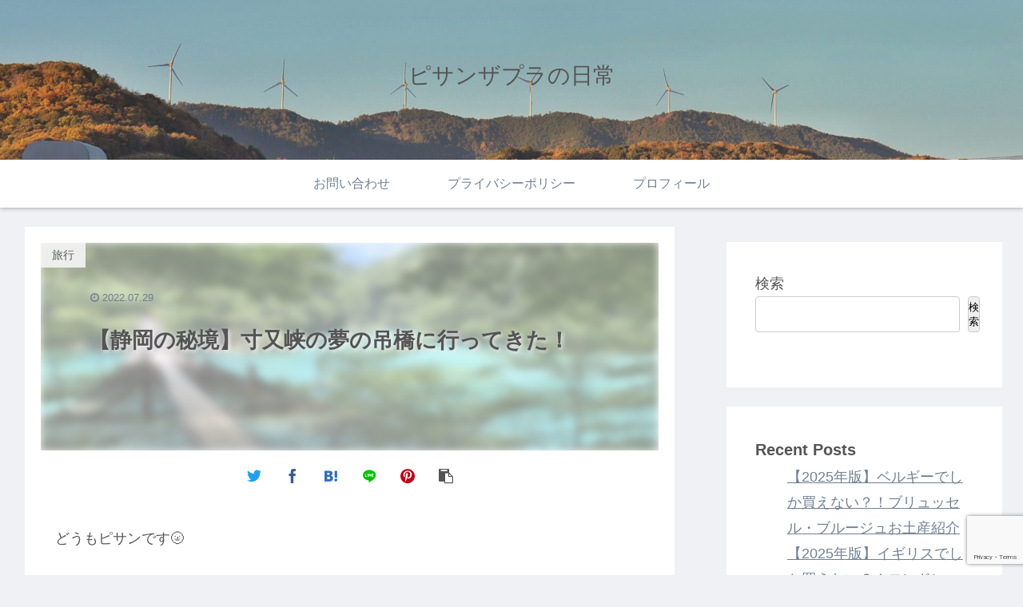

--- FILE ---
content_type: text/html; charset=utf-8
request_url: https://www.google.com/recaptcha/api2/anchor?ar=1&k=6LfhEnQeAAAAANbh2GyHn8gR2yc1JqDPIGpnU1Tv&co=aHR0cHM6Ly9waXNhbnphcHJhLmNvbTo0NDM.&hl=en&v=PoyoqOPhxBO7pBk68S4YbpHZ&size=invisible&anchor-ms=20000&execute-ms=30000&cb=2vhpkcqtoqfx
body_size: 48616
content:
<!DOCTYPE HTML><html dir="ltr" lang="en"><head><meta http-equiv="Content-Type" content="text/html; charset=UTF-8">
<meta http-equiv="X-UA-Compatible" content="IE=edge">
<title>reCAPTCHA</title>
<style type="text/css">
/* cyrillic-ext */
@font-face {
  font-family: 'Roboto';
  font-style: normal;
  font-weight: 400;
  font-stretch: 100%;
  src: url(//fonts.gstatic.com/s/roboto/v48/KFO7CnqEu92Fr1ME7kSn66aGLdTylUAMa3GUBHMdazTgWw.woff2) format('woff2');
  unicode-range: U+0460-052F, U+1C80-1C8A, U+20B4, U+2DE0-2DFF, U+A640-A69F, U+FE2E-FE2F;
}
/* cyrillic */
@font-face {
  font-family: 'Roboto';
  font-style: normal;
  font-weight: 400;
  font-stretch: 100%;
  src: url(//fonts.gstatic.com/s/roboto/v48/KFO7CnqEu92Fr1ME7kSn66aGLdTylUAMa3iUBHMdazTgWw.woff2) format('woff2');
  unicode-range: U+0301, U+0400-045F, U+0490-0491, U+04B0-04B1, U+2116;
}
/* greek-ext */
@font-face {
  font-family: 'Roboto';
  font-style: normal;
  font-weight: 400;
  font-stretch: 100%;
  src: url(//fonts.gstatic.com/s/roboto/v48/KFO7CnqEu92Fr1ME7kSn66aGLdTylUAMa3CUBHMdazTgWw.woff2) format('woff2');
  unicode-range: U+1F00-1FFF;
}
/* greek */
@font-face {
  font-family: 'Roboto';
  font-style: normal;
  font-weight: 400;
  font-stretch: 100%;
  src: url(//fonts.gstatic.com/s/roboto/v48/KFO7CnqEu92Fr1ME7kSn66aGLdTylUAMa3-UBHMdazTgWw.woff2) format('woff2');
  unicode-range: U+0370-0377, U+037A-037F, U+0384-038A, U+038C, U+038E-03A1, U+03A3-03FF;
}
/* math */
@font-face {
  font-family: 'Roboto';
  font-style: normal;
  font-weight: 400;
  font-stretch: 100%;
  src: url(//fonts.gstatic.com/s/roboto/v48/KFO7CnqEu92Fr1ME7kSn66aGLdTylUAMawCUBHMdazTgWw.woff2) format('woff2');
  unicode-range: U+0302-0303, U+0305, U+0307-0308, U+0310, U+0312, U+0315, U+031A, U+0326-0327, U+032C, U+032F-0330, U+0332-0333, U+0338, U+033A, U+0346, U+034D, U+0391-03A1, U+03A3-03A9, U+03B1-03C9, U+03D1, U+03D5-03D6, U+03F0-03F1, U+03F4-03F5, U+2016-2017, U+2034-2038, U+203C, U+2040, U+2043, U+2047, U+2050, U+2057, U+205F, U+2070-2071, U+2074-208E, U+2090-209C, U+20D0-20DC, U+20E1, U+20E5-20EF, U+2100-2112, U+2114-2115, U+2117-2121, U+2123-214F, U+2190, U+2192, U+2194-21AE, U+21B0-21E5, U+21F1-21F2, U+21F4-2211, U+2213-2214, U+2216-22FF, U+2308-230B, U+2310, U+2319, U+231C-2321, U+2336-237A, U+237C, U+2395, U+239B-23B7, U+23D0, U+23DC-23E1, U+2474-2475, U+25AF, U+25B3, U+25B7, U+25BD, U+25C1, U+25CA, U+25CC, U+25FB, U+266D-266F, U+27C0-27FF, U+2900-2AFF, U+2B0E-2B11, U+2B30-2B4C, U+2BFE, U+3030, U+FF5B, U+FF5D, U+1D400-1D7FF, U+1EE00-1EEFF;
}
/* symbols */
@font-face {
  font-family: 'Roboto';
  font-style: normal;
  font-weight: 400;
  font-stretch: 100%;
  src: url(//fonts.gstatic.com/s/roboto/v48/KFO7CnqEu92Fr1ME7kSn66aGLdTylUAMaxKUBHMdazTgWw.woff2) format('woff2');
  unicode-range: U+0001-000C, U+000E-001F, U+007F-009F, U+20DD-20E0, U+20E2-20E4, U+2150-218F, U+2190, U+2192, U+2194-2199, U+21AF, U+21E6-21F0, U+21F3, U+2218-2219, U+2299, U+22C4-22C6, U+2300-243F, U+2440-244A, U+2460-24FF, U+25A0-27BF, U+2800-28FF, U+2921-2922, U+2981, U+29BF, U+29EB, U+2B00-2BFF, U+4DC0-4DFF, U+FFF9-FFFB, U+10140-1018E, U+10190-1019C, U+101A0, U+101D0-101FD, U+102E0-102FB, U+10E60-10E7E, U+1D2C0-1D2D3, U+1D2E0-1D37F, U+1F000-1F0FF, U+1F100-1F1AD, U+1F1E6-1F1FF, U+1F30D-1F30F, U+1F315, U+1F31C, U+1F31E, U+1F320-1F32C, U+1F336, U+1F378, U+1F37D, U+1F382, U+1F393-1F39F, U+1F3A7-1F3A8, U+1F3AC-1F3AF, U+1F3C2, U+1F3C4-1F3C6, U+1F3CA-1F3CE, U+1F3D4-1F3E0, U+1F3ED, U+1F3F1-1F3F3, U+1F3F5-1F3F7, U+1F408, U+1F415, U+1F41F, U+1F426, U+1F43F, U+1F441-1F442, U+1F444, U+1F446-1F449, U+1F44C-1F44E, U+1F453, U+1F46A, U+1F47D, U+1F4A3, U+1F4B0, U+1F4B3, U+1F4B9, U+1F4BB, U+1F4BF, U+1F4C8-1F4CB, U+1F4D6, U+1F4DA, U+1F4DF, U+1F4E3-1F4E6, U+1F4EA-1F4ED, U+1F4F7, U+1F4F9-1F4FB, U+1F4FD-1F4FE, U+1F503, U+1F507-1F50B, U+1F50D, U+1F512-1F513, U+1F53E-1F54A, U+1F54F-1F5FA, U+1F610, U+1F650-1F67F, U+1F687, U+1F68D, U+1F691, U+1F694, U+1F698, U+1F6AD, U+1F6B2, U+1F6B9-1F6BA, U+1F6BC, U+1F6C6-1F6CF, U+1F6D3-1F6D7, U+1F6E0-1F6EA, U+1F6F0-1F6F3, U+1F6F7-1F6FC, U+1F700-1F7FF, U+1F800-1F80B, U+1F810-1F847, U+1F850-1F859, U+1F860-1F887, U+1F890-1F8AD, U+1F8B0-1F8BB, U+1F8C0-1F8C1, U+1F900-1F90B, U+1F93B, U+1F946, U+1F984, U+1F996, U+1F9E9, U+1FA00-1FA6F, U+1FA70-1FA7C, U+1FA80-1FA89, U+1FA8F-1FAC6, U+1FACE-1FADC, U+1FADF-1FAE9, U+1FAF0-1FAF8, U+1FB00-1FBFF;
}
/* vietnamese */
@font-face {
  font-family: 'Roboto';
  font-style: normal;
  font-weight: 400;
  font-stretch: 100%;
  src: url(//fonts.gstatic.com/s/roboto/v48/KFO7CnqEu92Fr1ME7kSn66aGLdTylUAMa3OUBHMdazTgWw.woff2) format('woff2');
  unicode-range: U+0102-0103, U+0110-0111, U+0128-0129, U+0168-0169, U+01A0-01A1, U+01AF-01B0, U+0300-0301, U+0303-0304, U+0308-0309, U+0323, U+0329, U+1EA0-1EF9, U+20AB;
}
/* latin-ext */
@font-face {
  font-family: 'Roboto';
  font-style: normal;
  font-weight: 400;
  font-stretch: 100%;
  src: url(//fonts.gstatic.com/s/roboto/v48/KFO7CnqEu92Fr1ME7kSn66aGLdTylUAMa3KUBHMdazTgWw.woff2) format('woff2');
  unicode-range: U+0100-02BA, U+02BD-02C5, U+02C7-02CC, U+02CE-02D7, U+02DD-02FF, U+0304, U+0308, U+0329, U+1D00-1DBF, U+1E00-1E9F, U+1EF2-1EFF, U+2020, U+20A0-20AB, U+20AD-20C0, U+2113, U+2C60-2C7F, U+A720-A7FF;
}
/* latin */
@font-face {
  font-family: 'Roboto';
  font-style: normal;
  font-weight: 400;
  font-stretch: 100%;
  src: url(//fonts.gstatic.com/s/roboto/v48/KFO7CnqEu92Fr1ME7kSn66aGLdTylUAMa3yUBHMdazQ.woff2) format('woff2');
  unicode-range: U+0000-00FF, U+0131, U+0152-0153, U+02BB-02BC, U+02C6, U+02DA, U+02DC, U+0304, U+0308, U+0329, U+2000-206F, U+20AC, U+2122, U+2191, U+2193, U+2212, U+2215, U+FEFF, U+FFFD;
}
/* cyrillic-ext */
@font-face {
  font-family: 'Roboto';
  font-style: normal;
  font-weight: 500;
  font-stretch: 100%;
  src: url(//fonts.gstatic.com/s/roboto/v48/KFO7CnqEu92Fr1ME7kSn66aGLdTylUAMa3GUBHMdazTgWw.woff2) format('woff2');
  unicode-range: U+0460-052F, U+1C80-1C8A, U+20B4, U+2DE0-2DFF, U+A640-A69F, U+FE2E-FE2F;
}
/* cyrillic */
@font-face {
  font-family: 'Roboto';
  font-style: normal;
  font-weight: 500;
  font-stretch: 100%;
  src: url(//fonts.gstatic.com/s/roboto/v48/KFO7CnqEu92Fr1ME7kSn66aGLdTylUAMa3iUBHMdazTgWw.woff2) format('woff2');
  unicode-range: U+0301, U+0400-045F, U+0490-0491, U+04B0-04B1, U+2116;
}
/* greek-ext */
@font-face {
  font-family: 'Roboto';
  font-style: normal;
  font-weight: 500;
  font-stretch: 100%;
  src: url(//fonts.gstatic.com/s/roboto/v48/KFO7CnqEu92Fr1ME7kSn66aGLdTylUAMa3CUBHMdazTgWw.woff2) format('woff2');
  unicode-range: U+1F00-1FFF;
}
/* greek */
@font-face {
  font-family: 'Roboto';
  font-style: normal;
  font-weight: 500;
  font-stretch: 100%;
  src: url(//fonts.gstatic.com/s/roboto/v48/KFO7CnqEu92Fr1ME7kSn66aGLdTylUAMa3-UBHMdazTgWw.woff2) format('woff2');
  unicode-range: U+0370-0377, U+037A-037F, U+0384-038A, U+038C, U+038E-03A1, U+03A3-03FF;
}
/* math */
@font-face {
  font-family: 'Roboto';
  font-style: normal;
  font-weight: 500;
  font-stretch: 100%;
  src: url(//fonts.gstatic.com/s/roboto/v48/KFO7CnqEu92Fr1ME7kSn66aGLdTylUAMawCUBHMdazTgWw.woff2) format('woff2');
  unicode-range: U+0302-0303, U+0305, U+0307-0308, U+0310, U+0312, U+0315, U+031A, U+0326-0327, U+032C, U+032F-0330, U+0332-0333, U+0338, U+033A, U+0346, U+034D, U+0391-03A1, U+03A3-03A9, U+03B1-03C9, U+03D1, U+03D5-03D6, U+03F0-03F1, U+03F4-03F5, U+2016-2017, U+2034-2038, U+203C, U+2040, U+2043, U+2047, U+2050, U+2057, U+205F, U+2070-2071, U+2074-208E, U+2090-209C, U+20D0-20DC, U+20E1, U+20E5-20EF, U+2100-2112, U+2114-2115, U+2117-2121, U+2123-214F, U+2190, U+2192, U+2194-21AE, U+21B0-21E5, U+21F1-21F2, U+21F4-2211, U+2213-2214, U+2216-22FF, U+2308-230B, U+2310, U+2319, U+231C-2321, U+2336-237A, U+237C, U+2395, U+239B-23B7, U+23D0, U+23DC-23E1, U+2474-2475, U+25AF, U+25B3, U+25B7, U+25BD, U+25C1, U+25CA, U+25CC, U+25FB, U+266D-266F, U+27C0-27FF, U+2900-2AFF, U+2B0E-2B11, U+2B30-2B4C, U+2BFE, U+3030, U+FF5B, U+FF5D, U+1D400-1D7FF, U+1EE00-1EEFF;
}
/* symbols */
@font-face {
  font-family: 'Roboto';
  font-style: normal;
  font-weight: 500;
  font-stretch: 100%;
  src: url(//fonts.gstatic.com/s/roboto/v48/KFO7CnqEu92Fr1ME7kSn66aGLdTylUAMaxKUBHMdazTgWw.woff2) format('woff2');
  unicode-range: U+0001-000C, U+000E-001F, U+007F-009F, U+20DD-20E0, U+20E2-20E4, U+2150-218F, U+2190, U+2192, U+2194-2199, U+21AF, U+21E6-21F0, U+21F3, U+2218-2219, U+2299, U+22C4-22C6, U+2300-243F, U+2440-244A, U+2460-24FF, U+25A0-27BF, U+2800-28FF, U+2921-2922, U+2981, U+29BF, U+29EB, U+2B00-2BFF, U+4DC0-4DFF, U+FFF9-FFFB, U+10140-1018E, U+10190-1019C, U+101A0, U+101D0-101FD, U+102E0-102FB, U+10E60-10E7E, U+1D2C0-1D2D3, U+1D2E0-1D37F, U+1F000-1F0FF, U+1F100-1F1AD, U+1F1E6-1F1FF, U+1F30D-1F30F, U+1F315, U+1F31C, U+1F31E, U+1F320-1F32C, U+1F336, U+1F378, U+1F37D, U+1F382, U+1F393-1F39F, U+1F3A7-1F3A8, U+1F3AC-1F3AF, U+1F3C2, U+1F3C4-1F3C6, U+1F3CA-1F3CE, U+1F3D4-1F3E0, U+1F3ED, U+1F3F1-1F3F3, U+1F3F5-1F3F7, U+1F408, U+1F415, U+1F41F, U+1F426, U+1F43F, U+1F441-1F442, U+1F444, U+1F446-1F449, U+1F44C-1F44E, U+1F453, U+1F46A, U+1F47D, U+1F4A3, U+1F4B0, U+1F4B3, U+1F4B9, U+1F4BB, U+1F4BF, U+1F4C8-1F4CB, U+1F4D6, U+1F4DA, U+1F4DF, U+1F4E3-1F4E6, U+1F4EA-1F4ED, U+1F4F7, U+1F4F9-1F4FB, U+1F4FD-1F4FE, U+1F503, U+1F507-1F50B, U+1F50D, U+1F512-1F513, U+1F53E-1F54A, U+1F54F-1F5FA, U+1F610, U+1F650-1F67F, U+1F687, U+1F68D, U+1F691, U+1F694, U+1F698, U+1F6AD, U+1F6B2, U+1F6B9-1F6BA, U+1F6BC, U+1F6C6-1F6CF, U+1F6D3-1F6D7, U+1F6E0-1F6EA, U+1F6F0-1F6F3, U+1F6F7-1F6FC, U+1F700-1F7FF, U+1F800-1F80B, U+1F810-1F847, U+1F850-1F859, U+1F860-1F887, U+1F890-1F8AD, U+1F8B0-1F8BB, U+1F8C0-1F8C1, U+1F900-1F90B, U+1F93B, U+1F946, U+1F984, U+1F996, U+1F9E9, U+1FA00-1FA6F, U+1FA70-1FA7C, U+1FA80-1FA89, U+1FA8F-1FAC6, U+1FACE-1FADC, U+1FADF-1FAE9, U+1FAF0-1FAF8, U+1FB00-1FBFF;
}
/* vietnamese */
@font-face {
  font-family: 'Roboto';
  font-style: normal;
  font-weight: 500;
  font-stretch: 100%;
  src: url(//fonts.gstatic.com/s/roboto/v48/KFO7CnqEu92Fr1ME7kSn66aGLdTylUAMa3OUBHMdazTgWw.woff2) format('woff2');
  unicode-range: U+0102-0103, U+0110-0111, U+0128-0129, U+0168-0169, U+01A0-01A1, U+01AF-01B0, U+0300-0301, U+0303-0304, U+0308-0309, U+0323, U+0329, U+1EA0-1EF9, U+20AB;
}
/* latin-ext */
@font-face {
  font-family: 'Roboto';
  font-style: normal;
  font-weight: 500;
  font-stretch: 100%;
  src: url(//fonts.gstatic.com/s/roboto/v48/KFO7CnqEu92Fr1ME7kSn66aGLdTylUAMa3KUBHMdazTgWw.woff2) format('woff2');
  unicode-range: U+0100-02BA, U+02BD-02C5, U+02C7-02CC, U+02CE-02D7, U+02DD-02FF, U+0304, U+0308, U+0329, U+1D00-1DBF, U+1E00-1E9F, U+1EF2-1EFF, U+2020, U+20A0-20AB, U+20AD-20C0, U+2113, U+2C60-2C7F, U+A720-A7FF;
}
/* latin */
@font-face {
  font-family: 'Roboto';
  font-style: normal;
  font-weight: 500;
  font-stretch: 100%;
  src: url(//fonts.gstatic.com/s/roboto/v48/KFO7CnqEu92Fr1ME7kSn66aGLdTylUAMa3yUBHMdazQ.woff2) format('woff2');
  unicode-range: U+0000-00FF, U+0131, U+0152-0153, U+02BB-02BC, U+02C6, U+02DA, U+02DC, U+0304, U+0308, U+0329, U+2000-206F, U+20AC, U+2122, U+2191, U+2193, U+2212, U+2215, U+FEFF, U+FFFD;
}
/* cyrillic-ext */
@font-face {
  font-family: 'Roboto';
  font-style: normal;
  font-weight: 900;
  font-stretch: 100%;
  src: url(//fonts.gstatic.com/s/roboto/v48/KFO7CnqEu92Fr1ME7kSn66aGLdTylUAMa3GUBHMdazTgWw.woff2) format('woff2');
  unicode-range: U+0460-052F, U+1C80-1C8A, U+20B4, U+2DE0-2DFF, U+A640-A69F, U+FE2E-FE2F;
}
/* cyrillic */
@font-face {
  font-family: 'Roboto';
  font-style: normal;
  font-weight: 900;
  font-stretch: 100%;
  src: url(//fonts.gstatic.com/s/roboto/v48/KFO7CnqEu92Fr1ME7kSn66aGLdTylUAMa3iUBHMdazTgWw.woff2) format('woff2');
  unicode-range: U+0301, U+0400-045F, U+0490-0491, U+04B0-04B1, U+2116;
}
/* greek-ext */
@font-face {
  font-family: 'Roboto';
  font-style: normal;
  font-weight: 900;
  font-stretch: 100%;
  src: url(//fonts.gstatic.com/s/roboto/v48/KFO7CnqEu92Fr1ME7kSn66aGLdTylUAMa3CUBHMdazTgWw.woff2) format('woff2');
  unicode-range: U+1F00-1FFF;
}
/* greek */
@font-face {
  font-family: 'Roboto';
  font-style: normal;
  font-weight: 900;
  font-stretch: 100%;
  src: url(//fonts.gstatic.com/s/roboto/v48/KFO7CnqEu92Fr1ME7kSn66aGLdTylUAMa3-UBHMdazTgWw.woff2) format('woff2');
  unicode-range: U+0370-0377, U+037A-037F, U+0384-038A, U+038C, U+038E-03A1, U+03A3-03FF;
}
/* math */
@font-face {
  font-family: 'Roboto';
  font-style: normal;
  font-weight: 900;
  font-stretch: 100%;
  src: url(//fonts.gstatic.com/s/roboto/v48/KFO7CnqEu92Fr1ME7kSn66aGLdTylUAMawCUBHMdazTgWw.woff2) format('woff2');
  unicode-range: U+0302-0303, U+0305, U+0307-0308, U+0310, U+0312, U+0315, U+031A, U+0326-0327, U+032C, U+032F-0330, U+0332-0333, U+0338, U+033A, U+0346, U+034D, U+0391-03A1, U+03A3-03A9, U+03B1-03C9, U+03D1, U+03D5-03D6, U+03F0-03F1, U+03F4-03F5, U+2016-2017, U+2034-2038, U+203C, U+2040, U+2043, U+2047, U+2050, U+2057, U+205F, U+2070-2071, U+2074-208E, U+2090-209C, U+20D0-20DC, U+20E1, U+20E5-20EF, U+2100-2112, U+2114-2115, U+2117-2121, U+2123-214F, U+2190, U+2192, U+2194-21AE, U+21B0-21E5, U+21F1-21F2, U+21F4-2211, U+2213-2214, U+2216-22FF, U+2308-230B, U+2310, U+2319, U+231C-2321, U+2336-237A, U+237C, U+2395, U+239B-23B7, U+23D0, U+23DC-23E1, U+2474-2475, U+25AF, U+25B3, U+25B7, U+25BD, U+25C1, U+25CA, U+25CC, U+25FB, U+266D-266F, U+27C0-27FF, U+2900-2AFF, U+2B0E-2B11, U+2B30-2B4C, U+2BFE, U+3030, U+FF5B, U+FF5D, U+1D400-1D7FF, U+1EE00-1EEFF;
}
/* symbols */
@font-face {
  font-family: 'Roboto';
  font-style: normal;
  font-weight: 900;
  font-stretch: 100%;
  src: url(//fonts.gstatic.com/s/roboto/v48/KFO7CnqEu92Fr1ME7kSn66aGLdTylUAMaxKUBHMdazTgWw.woff2) format('woff2');
  unicode-range: U+0001-000C, U+000E-001F, U+007F-009F, U+20DD-20E0, U+20E2-20E4, U+2150-218F, U+2190, U+2192, U+2194-2199, U+21AF, U+21E6-21F0, U+21F3, U+2218-2219, U+2299, U+22C4-22C6, U+2300-243F, U+2440-244A, U+2460-24FF, U+25A0-27BF, U+2800-28FF, U+2921-2922, U+2981, U+29BF, U+29EB, U+2B00-2BFF, U+4DC0-4DFF, U+FFF9-FFFB, U+10140-1018E, U+10190-1019C, U+101A0, U+101D0-101FD, U+102E0-102FB, U+10E60-10E7E, U+1D2C0-1D2D3, U+1D2E0-1D37F, U+1F000-1F0FF, U+1F100-1F1AD, U+1F1E6-1F1FF, U+1F30D-1F30F, U+1F315, U+1F31C, U+1F31E, U+1F320-1F32C, U+1F336, U+1F378, U+1F37D, U+1F382, U+1F393-1F39F, U+1F3A7-1F3A8, U+1F3AC-1F3AF, U+1F3C2, U+1F3C4-1F3C6, U+1F3CA-1F3CE, U+1F3D4-1F3E0, U+1F3ED, U+1F3F1-1F3F3, U+1F3F5-1F3F7, U+1F408, U+1F415, U+1F41F, U+1F426, U+1F43F, U+1F441-1F442, U+1F444, U+1F446-1F449, U+1F44C-1F44E, U+1F453, U+1F46A, U+1F47D, U+1F4A3, U+1F4B0, U+1F4B3, U+1F4B9, U+1F4BB, U+1F4BF, U+1F4C8-1F4CB, U+1F4D6, U+1F4DA, U+1F4DF, U+1F4E3-1F4E6, U+1F4EA-1F4ED, U+1F4F7, U+1F4F9-1F4FB, U+1F4FD-1F4FE, U+1F503, U+1F507-1F50B, U+1F50D, U+1F512-1F513, U+1F53E-1F54A, U+1F54F-1F5FA, U+1F610, U+1F650-1F67F, U+1F687, U+1F68D, U+1F691, U+1F694, U+1F698, U+1F6AD, U+1F6B2, U+1F6B9-1F6BA, U+1F6BC, U+1F6C6-1F6CF, U+1F6D3-1F6D7, U+1F6E0-1F6EA, U+1F6F0-1F6F3, U+1F6F7-1F6FC, U+1F700-1F7FF, U+1F800-1F80B, U+1F810-1F847, U+1F850-1F859, U+1F860-1F887, U+1F890-1F8AD, U+1F8B0-1F8BB, U+1F8C0-1F8C1, U+1F900-1F90B, U+1F93B, U+1F946, U+1F984, U+1F996, U+1F9E9, U+1FA00-1FA6F, U+1FA70-1FA7C, U+1FA80-1FA89, U+1FA8F-1FAC6, U+1FACE-1FADC, U+1FADF-1FAE9, U+1FAF0-1FAF8, U+1FB00-1FBFF;
}
/* vietnamese */
@font-face {
  font-family: 'Roboto';
  font-style: normal;
  font-weight: 900;
  font-stretch: 100%;
  src: url(//fonts.gstatic.com/s/roboto/v48/KFO7CnqEu92Fr1ME7kSn66aGLdTylUAMa3OUBHMdazTgWw.woff2) format('woff2');
  unicode-range: U+0102-0103, U+0110-0111, U+0128-0129, U+0168-0169, U+01A0-01A1, U+01AF-01B0, U+0300-0301, U+0303-0304, U+0308-0309, U+0323, U+0329, U+1EA0-1EF9, U+20AB;
}
/* latin-ext */
@font-face {
  font-family: 'Roboto';
  font-style: normal;
  font-weight: 900;
  font-stretch: 100%;
  src: url(//fonts.gstatic.com/s/roboto/v48/KFO7CnqEu92Fr1ME7kSn66aGLdTylUAMa3KUBHMdazTgWw.woff2) format('woff2');
  unicode-range: U+0100-02BA, U+02BD-02C5, U+02C7-02CC, U+02CE-02D7, U+02DD-02FF, U+0304, U+0308, U+0329, U+1D00-1DBF, U+1E00-1E9F, U+1EF2-1EFF, U+2020, U+20A0-20AB, U+20AD-20C0, U+2113, U+2C60-2C7F, U+A720-A7FF;
}
/* latin */
@font-face {
  font-family: 'Roboto';
  font-style: normal;
  font-weight: 900;
  font-stretch: 100%;
  src: url(//fonts.gstatic.com/s/roboto/v48/KFO7CnqEu92Fr1ME7kSn66aGLdTylUAMa3yUBHMdazQ.woff2) format('woff2');
  unicode-range: U+0000-00FF, U+0131, U+0152-0153, U+02BB-02BC, U+02C6, U+02DA, U+02DC, U+0304, U+0308, U+0329, U+2000-206F, U+20AC, U+2122, U+2191, U+2193, U+2212, U+2215, U+FEFF, U+FFFD;
}

</style>
<link rel="stylesheet" type="text/css" href="https://www.gstatic.com/recaptcha/releases/PoyoqOPhxBO7pBk68S4YbpHZ/styles__ltr.css">
<script nonce="wJnBLlIZAXI_0SV9fLMPYA" type="text/javascript">window['__recaptcha_api'] = 'https://www.google.com/recaptcha/api2/';</script>
<script type="text/javascript" src="https://www.gstatic.com/recaptcha/releases/PoyoqOPhxBO7pBk68S4YbpHZ/recaptcha__en.js" nonce="wJnBLlIZAXI_0SV9fLMPYA">
      
    </script></head>
<body><div id="rc-anchor-alert" class="rc-anchor-alert"></div>
<input type="hidden" id="recaptcha-token" value="[base64]">
<script type="text/javascript" nonce="wJnBLlIZAXI_0SV9fLMPYA">
      recaptcha.anchor.Main.init("[\x22ainput\x22,[\x22bgdata\x22,\x22\x22,\[base64]/[base64]/[base64]/[base64]/[base64]/[base64]/[base64]/[base64]/[base64]/[base64]\\u003d\x22,\[base64]\x22,\x22Y8OYw6vCpBtCw68bIcKwVwl0f8Obw50Zwr/DkW9RUsKVDh9Gw5vDvsKpwoXDq8Kkwr7Co8Kww70TOMKiwoNUwrzCtsKHPnsRw5DDpMKNwrvCq8K3b8KXw6UxAk5ow74/wrpeL1Zgw6wpK8KTwqsDCgPDqyZGVXbCo8Ktw5bDjsOVw6hfP37ClhXCuDXDsMODIR/Cnh7Ct8KUw69awqfDosKaRsKXwpEvAwZAwpnDj8KJSyJ5L8O/RcOtK2zCrcOEwpFVKMOiFhQ2w6rCrsORZcODw5LCkXnCv0sQVDArdkDDisKPwrHCmF8QU8OhAcOew4vDvMOPI8OMw5w9LsOowo0lwo1GwrfCvMKpOcKFwonDj8K+LMObw5/Dt8Omw4fDum/Djzdqw7lKNcKPwpHCpMKRbMKaw4fDu8OyLBwgw6/[base64]/DqMKTwq/CkcOlJDjCvMKDw5DDjmYFwrHCsWHDn8Oke8KHwrLCr8K6Zz/DgFPCucKyN8K2wrzCqFt4w6LCs8OYw5lrD8KsD1/CusKAb0N7w6PChAZIeMOKwoFWXsKkw6ZYwpoHw5YSwr8NasKvw57CksKPwrrDlsK1ME3DkkzDjUHCpS9RwqDCgxM6acKow7F6bcKHNz8pMT5SBMOxwojDmsK2w4TCj8KwWsO9BX0xAMKseHsfwq/DnsOcw77CkMOnw7w5w6BfJsOswpfDjgnDgk0Qw7Fqw61RwqvCgX8eAUJrwp5Vw43CkcKEZWwMaMO2w6E6BGB6wr9hw5UzGUk2wrvCjk/[base64]/CqUFWw4jChSVtcMO4MwMFDcOhw5t8wrxyw6XDhMOWC0Zwwpk9a8OKwoFkw5bChEXCoETCjFcwwrfCtgFVw4tdbFfCk3jDk8OGFcObaiEpXMK/R8OHIhLCtDzDucK/[base64]/CicKdMsOYw7FTDsOlWxAxMcORwq7Dn8K8wrp7fXPDsMK3w6rCsU7Doh/DkndjOsOiYcObwpLCnsOiwp/DrDHDmMKSXcK5HhvCpsKcw5BLHHvDnkXCtcKIQgctw6NIw6ZUw4VVw67CucO/ecOqw67Dt8OoVQkxwrIkw7s5SMOUHXduwpNVwp/ClsOPY1pTL8OOwrXChMO3wqjCpj4IB8OIJcKbWSY/DzjDm1IIwq7DmMKuwoTDn8Kaw4zDl8Opwp4pwqPCsR9zwrp/NTpKGsK6w4PDnX/Co13Cr3JDwqrCqMOAFmvCoSF8aHfDq1bCvUJdwqJMwpzCnsKNwpjDog7DksKmw5HDqcOpwp1kasOeXMO1TTtODSEdfcK5wpNbwrN9wpsXwrwUw7Ujw5wHw6vClMO+EiFUwr08eiDDlsKWAcKRw5HCisOhYsOpLn/DoCzCjMK9Yl7CnsKgw6bCvMOsZMOUQsO5JMOEY17CrMKUFRBowrZ/[base64]/DoMOIw6/DssOQJwQZwpLDpzfDt8KDw55pw740IMKsFsKRRsKPFSXDtkLCusOZGk5Nw7hfwp1YwqPDu0szaGEhPcOew4t7SATCr8KnC8KWN8Kfw7RBw4XDjwHCr2/CsA/DtcKgCMKADVRkAzxYcMK+FcO/QcOMOXNCw67Cj3PDq8O4BcKTw5PClcONwq1+YMK/woLCsQjCnMKUwoXCnzdxwptyw53CjMKfw4zCuE3DlScmwpXCv8KuwoAewoHDsR5NwrbCkWMaHcOrNMK0w4Exw6k1wo3CnMO0Qx5+w7MMwq/CjWXCh3XDsEzDk0cTw4Z+TsK9XmTDpxQ3U0cgYMKhwrfCnj9Lw4/DmcOkw4/[base64]/ZVdDwpTCn2TCucOqE0cewqjDpzZ9AsKpHAsGHzxZOMOxwpbDgsOTIMK1w5/DvULDpw7DsXU2w5nCln/DpgXCvsKNZXYow7bDowLDqH/ChcKocGtrZ8KQw6tddi7Cj8Kmw5LCrcOJacOJwoFpew8jEDXCvhvDgcO9K8K+LHvCqjIKUMOcwp40w7BlwoPDo8OxwrnCocK0O8O2WDjDuMOCwpjChVg9wrUvaMOzw5RIeMOZMlDDknbDpyxDK8KcdXDDjsOvwrPCvRfDnz/CucKNTXMDwrrCtD3CiXDCpSJeAMKhasOfOUjDlcK8wozDncO5dzLDhjYWO8OASMONw45ywq/Cv8OiM8Ogw5rCk3TClDnCuFcIaMKYXQoSw7XCiF9tEMOjw6LDliLDvT1PwqZ3wqEfME/CrVfDlkfDvAXDt2rDliPChMOdwpAew7ACwoXCvG8ZwrN7wqjCt3/[base64]/wo8swqVXwopAw796HMKsURotCg/[base64]/[base64]/CusKlw4fCtS7CqcKVTUxnw61NwrtOUjPChCDDksOLw4sdw4PCoirDtgBXwrzDtQduCEAawpwywrLDrsK2w4www58fZ8OCWCIeBTN2UFvCjcK3w7QPwoQXw47DuMOQa8OcW8KgXX7CtULCtcOuPiZiIzlowqdSE2HDvMK0ccKJwrXDuWzCm8KNwpnDrMKLw4/DlwbCucO3DVbDpMOewq/CscKGwqnDocO5FFTCpSvDqsKXw4PCv8OJHMKKw7zDux4nKRUaRMOGbE1aOcOyGcORKH9owoDCj8O0bcKDfXQ9wpDDtBQTw4c6JcKvwojChy83w78OUsKpwqvCu8OEwo/CvMOOKMObVQBuUi/[base64]/w4fCkXTCjcO/w4gRZMOmaR1tL8O3w4/DpMK8wo/ClwB0w55Aw47DnGYeazlvw4vDgTvCg09OYiJVHC9Rw4DDjRZFByFUVsKCwrsHw4TCqcKJH8OGwqEbIcKRAMOTQnt4w4fDmSHDjMKwwobCun/DikHDihNIRCcjOBcycMOtwrBswp1wFRQ3w4DCmDlDw5PCh0dowo5cOUbCk04uw4rCjMK4w5d4Fj3CtlvDssKfM8KLwrTDnkI/OsK1w6bCvMO2K3IBw47CpcOQFMKWwrPDnz/Ck2A6a8KOwoPDvsOXRMKZwplow7sTKHTCrsKZLB9jeSPCol/[base64]/w4zDiMKISR57w7zCn8OUw5ZNKMOUwrrCn17CpMKDw7lPw5TDvsOMw7DCnsK6w77Cg8Ktw4FRwo/DqsObMzs0X8KSw6TDjMOCw6pWZR0+w7h+UljDoibDisOMw4XCtMKiVMK5EjDDm2g2wockw7N7wqTCjDjDjcO4byvDv3/DrsKmwpHDtxjDixjCr8O2wrxdDyjCsSkcwq5CwrVUw6VBNsO9IgcQw5HDksKIw6/CkTzCjgzCgFTCm1PChhp/[base64]/dXzDhsO/[base64]/Dqz/DrsOJwqnDn8KqHwdBw7HDmMOdwpHCg3vCunFBwrRsFcOMbMOUwpHCoMKKwqfCgFzCu8OuecKPJsKPw77Do0peK2wxXcKEUsKlAsO+wpnCo8KOwpIAw40zw4/CixNcwozCqHXClnDDhX/[base64]/[base64]/wp8CPyXDrB87wrVfwoVgMRkvwrXCkMK2J8OPVFDChUQswoTDtcO4w6PDumVkw5PDisKfdsOKaTJ/SwPDuyYrPsKowqPDkV9uKUhkeQjClFPDrUQOwrI/EFrCpCPDtk9DHMOEw4LChUnDuMOYXHpsw45LW1lkw4jDlMK9w6ACwrspw4dGwqzDnSYden7CtUksZ8K9RMK2wp3DqGDChB7CoXkDbsKjw7hXFzPCjMOcwo/[base64]/CvsKTTMO2w6HDnA44PcOcwr/CjTZiEcOUw6wmw65Pw4nDsw7DsDMFOMOzw4Miw4IWw6saYMOITxTDuMK0w4Y/YsKxQsKud1jDqcKwdh45w4Y1wojCmsOLd3HCm8OFb8K2RMK/OsKqZ8KVGsKbwovCjApbwo1/ecO2FMOhw69Aw7NzfcOgQsKNe8OuDsK5w6AhfUfCnXPDisOOwrzDgMOAZcKAw5vDpcKSw79iMsKWLcOkw7U/[base64]/w7zCvcKMwrpDJWJsw5XCoxbDhcOVBFZGw5PDh8Ktw6VEbAcGw5zCmn3Cj8KXw44KbsK/H8KiwrbCsynDucOrwrcDwrURL8Ktw6Q8T8OKw6vCvcKQw5DDqR/DhcOBwqFswq8XwppBRcKew5tswrPDiQdgHR3CosO4w4N/eBkCw7PDmD7CosOlw6ESw7bDjR/DulpxQ2rDmlbCoUMpNh/DiS3CjcOBw5zCjMKUw4ANR8OlB8Oiw43DkT3CnlvCmRXDnxrDqnHCusOzw75lwrpsw7V7YybCjcOEwprDtsK7w67Ck3/[base64]/CrhnDr8Ocw7DDusO+wocLfcOFwrYfdsOEwrPDr8KJwphbQcKzwrBowqTClSzCgsK9wqBKX8KIImJCwr/CuMKhHsKTe1wvVsO2w5IVWcKYUsKzw4UyJwQ6a8OWHMK3wrQgDsKze8K0w4N8w6HCgw/DqsOEwo/ClnbCq8OHN2/CmMKyHMKGEsObw77DoQAvIsK/wrvCgcOcS8Otwr4Nw4LClhUCw4EXdcKnwrvCnMOvSsOGR2bCl2YTeSVzTjvCphHCh8KrUGIdwrnCikx/wqXDpMKlw7vCpcO4KmXCjhHDhyDDmVdMNcO5Kkoiwq7CisOdDcOAHXAPUMK7w7IVw53DjcO+T8K1a27DnhfCvcK6L8OpJcK3woMRwrrCvncmSMKxw4cZwq9AwqNzw7wLw58/wr3Dn8KreTLDo3FhDwfCllLCgDIaWyguwpEtw7TDsMOZwq8wesK2L1VcZ8OUMMKSTMKmwoVUwpdVXsO4PUcrwrXCuMOYwrjDoDB8Y0/CrRlRGMKPR0PCsWPCrmXCjMKUJsOAw7fCsMKIRcOfeRnDlcKTw6Emw55SQcKmw5nDiCLCn8KfQjdWwrYzwrvCngzDk3bDpAE/wrEXHAnCnsK+wrLCtcK8EsOrw6PCg3nDj2dFPh/[base64]/DmTEpUWXDm2p2w5ZAw53DhjU8w4IZN8OuDlA0FMOww4oPw6xkVQkSMMOww4gGd8KycsOSJcO3Y33CssOIw4dBw5jDo8O3w5TDr8O/[base64]/w51xH1x6wpF0CcKlTy/CuQFmwpsGXMKmEcO1wrIww6HDgcOKJcOya8OWXmEWw67ClcOeSwMbf8OBwo1rwpXDjxDCsFzDtMKSwpY1WjIlXF4xwqVjw4cbw4BJw5lqG30uO3PCmycdwp9/wqtww7/DkcOzwrTDuG7Cg8KRFBrDpAzDm8KfwqJBwpQOa2bCiMO/NAZiU2h4ERjDqx9vwq3DqcO4JcOGecKbXSoBwpw/wqnDicOUwqgcPsOrwpRQVcOdw5EHwpYWfSobw6zDk8Ofwq/[base64]/wqTDgsOsw5DDkC1gbsOKMyLDhcONw7A3w6LDtsOOPcKGQTnChAHClExQw6XClcKzw4JUKUkAJMOfGE7CtsOawoDDkGdPU8OWSy7DsihCw73CtMKDclrDg1Raw6rCvFrCnm51I0nCrjFzBB0vN8KKw7fDsAfDlsOUeDUaw6BNworCu1cmJ8KAaBLDmXY5w4/[base64]/DhiTCkVzDlcKZwqV0wpLClMOmD38VXsOdw6LDtGzCiiPCmALCkMKoEzlsOB4vbE14w7wvwoJ7woHCmMKXwqdqw5vDimzDl3/DrxQ3HMK4ND1QGcKsF8KowoHDlsOHc29+w6XDo8KJwrxGw67Dt8KGZGjDmcKjZVrDimNhwo8zaMKVYXBuw7APwpckwozCrjrCvxVgw4LDmMKyw41OAsOIwo/[base64]/[base64]/DqmRNw7hYJ8KhV8K1IUvCrsKCwrERYcKhVA4uQMKwwrhIw7HCvHTDrMOGw7MIJnIdw5seZVZPw657J8O7PkvDrcKtc1LCkcOJDMO1FjPCgi3Ck8Orw4DCocKcIBpVw6sCwp5vI0t5IMODEsKpwpDCmMO5b2XDucOlwokuwqQfw7NCwrLCl8KDWcOpw5/DnUHCm3DCm8KaOcKgIRxJw7bDn8KRwoPCk1FGw6fCv8Krw4RpFMOzPcOYIcKbcwpsVcOvw5XCjUkMRMOBVEM1QwHCoGnDs8KLHXRtwr7DuVV+wrBIBCnDoQxlwovDhxzDoQs1ZGERw7nCpWInZcOkwrRXwozCvAhYw7vDmipYUsOhZcKCF8OcAsOyaWDDkHJYw4/CtmLDpx1lQ8OOw44JwpbDg8OSWMOODVnDsMOtd8KkUcK7w6LDgMKEHCtQSsOdw7bCu3zCtXwswq9sb8KewqXDt8OmGVZZKMO+w6jDqywkXcKyw4HCvFPDq8OBw4NxYmB9wrLCjizCnMOWwqcWwobDtcOhwrLDsF4BWkrCusK5EMKowqDDtMKvwok+w7/CgcKQCynDvMKHQkPCgcKxR3LCiljCncKFIj7CkGTDsMKowocmHcO5HMKrF8KEO0LDosO4QcOAMMOLS8Kqw6/[base64]/ChHPDkMKxwrIEcFnCqz3DscKYPMKZZcKlScK/w7wMK8KFVB06bhLDrFrDvMKCw5R+CUPDjzZwXjtnUk8uNcO8wr3CiMONSsKtaW4vHWXCtcOodcOdKcKuwp8/csOcwqppG8KHwpYQER0pFCcKMEweV8OZEU7CrgXCgRsIw659w4TCicO9PAgww4ZqbcK2w6DCp8KIw6/CqsO9w4nDlsOpIsOowqc6wr/Ch1bDicKvXsOQecOHcAHDhWlvw6AOUsOkwqjDgk9kw7g6GcKyJyDDlcOTwp5TwoPCikIuw4TCnAB4w5DDlWESw5wGwro9GFXDlsK8J8Ouw4lywp3CnsKKw4HCq3XDq8KObsKww47Di8KpWcOlwqDCrmnDncKUAX/DsiMPesOiwqjCjsKgNRRKw6RGw7QRG3knZsOkwrPDmcKsw6nCmm7CicOfw7ROBTjCvsKXOsKBwoLClxsRwrjCkcOVwqA0CMOLwotXNsKjAyTCgMOAKFnDmU7CjHHDmQTCkcKcw6kFwonCtA92AGFWw7TCmF3Ch0FQE3gzVsOkacKuXlTDgsOwPXQdfj/[base64]/[base64]/[base64]/w4Fewp4CJ8OMHCoLw7NCw7vCmMO7S3kCw4vCkVI4P8Oiw53CiMOywq0NFHHDmcO3VcOXQCXDpi7CiF7Cr8OCTjLChAjCkUPDlsKrwqbCsXM3InVvcw0JVMKGf8O0w7TCj3/CnmkOw53Cm0dlP1TDvTrDiMKbworClXVaVsK5wrMowp5jw7/DkMKWw5VGZ8ONHQMCwrdYw4fCpMKEcQ8GBixAw44Cw6dYwrXCiXjDsMKbwotzM8K8worChUnCmh7DtMKOSEzDtQBVHjPDhMKXYikjO1zDlMO1bT1GYcO8w755OMOFw7/CjhbDnkh9w7p3AEZ6w6pDWHjCsVfCnHHDhcKPw6bDgTQnKgXCt2IJw6DCp8KwW2BsKkbDiT8pdMOrwpLCjUTDtzLDkMOew63DsjHDjR7Dh8OCw5nCosK/[base64]/Rggew7cJwrkdN8KcJ8KHADbDsMKAcDrDqcO5BmzDvcOsDGB7IjYQVsOQwp8qP3Fow45QCwPCh3QnMGNoCGQNVTzDp8OCw7jCssK2dMK7CjDCsD/DvsO4VMO7w6jCuRJGK08vw4vDgcKfCXPCh8OowrVYfcKZw4ofwqDDtDvDj8K/[base64]/CtkNGd8OJwp3DokwHMGE4w7zDjRsNwrDDhlQoaXobFcOaWyJiw6rCqj/Cj8KhYsKWw5LCnGYRw7xgf24UUD7CvMOTw5BZw67DtsOCImVUbsKDNVrCkm7Dk8KkRx1ySU/DnMO3AyAoITcowqAFw6XDi2bDhsOmOcKjRFvDsMKaECXDkMObMQYRworCpwfDr8KZwpHDo8KiwpEVw5nDicOQYhrDnk3Dll8OwpwywoHCnjB9w5LChSPCjQRGw4vDjRAXKcKOwoHCugzDpxZxwpMgw5DCisK0w5l6HWYvBMK5G8K/O8OSwqUFw6jCkMK3w7wnAhhDDsKSCisOFWYawrLDvhrClydpQxBhw4zCq3x3w6fCl1Fiw57DmCvDmcKROMOvHEA9wprCoMKFwrnDpsOHw6rDj8OswrrDosOcwpHDpnbClWYow44xwo3DhhrDssOtCFQobU0rw7xSAXZ/woU1C8ODA0lbfS3CmsK/w4DDvMK7wohmw45ewp9/YmjDj37CrMKlTCUlwq5UWMOaWsOawqkfRMO6wpUJw51yXEE2w6t+w6ICPMKFClnCkW7CqQVVwr/ClcK1w4fDmMO6wpHDtwLCqU7Dn8KbRsK5w5nCmMKQP8Okw6/DkyoiwrIbH8KWw41KwpNhwpbCt8KxFMO3wrREwpRYXQHDsMKqwp7DlDcowqjDtcKDFsOuw5U1wq3DilLDkMO3w5fDucKlcgTDqCjCi8Ohw4ofwoDDhMKNwphIw4EGBFXDtmfCsQTCpsOeZ8OywqElMkvDisOfw71/GDnDtsKTw43DmCzCvMOTw7jDj8KAR0psC8KMUi/DqsOMw5I5bcKsw7pUw64vw7DCrsKeNG3CsMOCSjhLdMOnw5BfPWBvDgbCrGfDtlwxwqJxwpB0Ixw7CsOtwrF8MQvCrgnDp0Quw4pMfy/ClsK8Mh7CuMKZZAPCosO1w5NpA1ReaAV4PhvCjMOJw7/CtkDCqsOqSMOYw7xkwpkmW8KPwoF7wojCm8KHGMK3w45mwp53S8KhFsOrw7QgDcKbPsO9wpVNwpInSA1ZWVIGesORw5XDng/Cl3h6JTzDv8OFwr7DjMOwwrzDv8KcIQUFw58xL8OyI2vDo8KZw6tiw4LCgcOnIsOTwq3Ct3YTwpHCucOyw6tJexFNwqTDqsKkPSRDQ3bDvMOwwpTDgzpUH8KTwq/DhcOIwrbCl8KEEULDm3/Dt8OBPMO+w6ZuUxs+cznCu1s7wpPChW5jbsOrw4/CtMOQbXgXwrQWw5zDvSTCuDQfwqtLHcKbPlUiw4bDjA/CuyVuRXzCtRRnf8KGEsO/w4HChk0Tw7pRHMO/[base64]/DmcOVwo/DgMK3Y8O3SVwcw5hEVXZFacKgeUnCuMOeLcKUw48RRQbDkicuS3XDt8K3w4J9YMKSTTd3w68pwpoNwrdZw7/CkVPCsMKvJDYtaMOeJ8OxecKbbk9WwqHDrHYEw4kYZCnCn8OrwpE6XldXw746wo/CqsKSJsOOLCM0cFPCmMOGTcKkasOrSFs9B3bDi8KzY8OVw7rDqXLDtlt1JETDvCNOemoMwpLCjmbDqyLDt1vDm8OKwq3DusOSBMOGE8O0wqV6YVYdesOHw6vCsMK/c8OcMU5YEMOSw5Npw4zDtHxswqvDmcOLw6MEwpt+w4fCsArDmHjDmh/CnsK7WMOVTxBWw5LDhDzDsQchR2fCjATChcO6wr/DjMOGQWQ8wrTDhsK2SnzClMOiw7xww59WYMKWLsOIFsKvwoVIZMObw7lvw7nDoF1VAh5BI8OFw61qHsOVfTgOKXwFU8KjScOZwqw6w5c7wo1ZV8KjM8OKE8OwUWfCiBNfw5Zqw77CnsK0aT5neMK7wq4cJ3HDrGzCqADDkiJcAiDCrSkdfsKQDcKJbXvCmMK3wo/Cv1vDncKow7t4WgpJw5tYwqTCuHBhw7PDhUIpJ2fDqsOeIGdewoN6w6QLw7PCiVFNwqbDv8O6PhRfQD1Uw6tfwo7DlSpuecOMCQgRw4/[base64]/[base64]/w6/CikzCvEbCjMOOwo7DnGVUOcKGez3DuD/CrcOEwoHCu0kac1LClHTDtcOnD8Opw4/DvTvCqU3Cmwdtw5/CtcKxUlrCvT0mTTLDnsOreMKPCGvDhRzDlcKac8O3GsOHw4rCqAILw7XDpsKuNHM6w5/DpC3DgXBNwod6wrTDpEl7ZhvCgzjChBkJJGfDkxTDj1XChi7DlBdWICxZI2bDmxogP3k6w6FiOsOJVn1WRFnDo0w+wrZJZMKkbsKkX3B8WcOrwrbClU1UXsKWVMOyT8OCw7g4w6Bww6XCgmckwqBEwpHDoAfChsOTBlLCgC86w77CvMOxw5xhw7Rbw6VGDsKhw5Frw6/DlW3Du3wmRzlYwqvCkcKOZcOxfsO/WcOXw7TCi03CrTTCqsK1eVMgc1bDtGVsM8KhKwZRL8KrPMKATXMhMAooUcKWwrwIw7txw6nDocK5MMObwrcHw4PDv2Umw6EEc8KlwqcTSUofw6I8Y8OIw7hlPMKpwqfDn8OOw7kdwotuwp1cfUMAEsKTwrdlLcKuwrTCvMKhw4xcfcK6PR1TwqgLTMKjw67DiS8sw4/DpWwXwpopwrLDsMKkwo7ChcKEw4TDq2dFwofCqDYLKzvCm8Kpw4EPEk1XLGrChQfCuWx8wo5XwoTDnzkNwpHCqhXDmnvCjMKgQFrDo3rDoVEkTDnCh8KCbU5gw5HDvFbDhDbCv305w5zDjMO4w7fCgytpw451EsOTKcOtw6/Cp8OmSMKGRsOJwoPDiMKwK8O7EcOnBsOsw5jCmcKUw5tRwpLDtzwNw7NuwqZGw4EdwpDDnDjDgR/DgsOmwp/CskYTwoTDiMOwIW5LwofDm07CjA/Dv2XDtEhswqsLw6srw5gDNT5CNX5iIMOKCMO/wrgOw6XCg0hsbBF4w5/DsMOQLMOGf20Bw7vDkcKFw7fCgsODwpYrw6XDs8OUJsKmw4bCu8OhaTx6w4XCi07Ciz3CoG/[base64]/DqsKpesO3eBhJHwM8w7XCrVTCr8OOwpvCk8O1ecKLCDLClTVlwprCn8OEwrTDmMKURmjComlqwovCocK+wr1VJD/[base64]/Dl8K6w7pnFwN5w6fCpFvChsKhS3NPL3bCly/DpgEhOXJ1w4TDuW1GSMKMRMKUJxrCi8KNwq7DoRPDlsKaDU/[base64]/CtBrCp8Kcw6cTw4DDlcKICDDCjHLDuTdfCWTDhMO7wqvCpMOAJ8Oew7whwrjCmg1tw6DDp2JZesOVw4HCoMKbBMOEwrkwwobCj8OqR8KbwpbCnzHCm8OIGnZdKTJyw4fDtCjCqsKYwoZaw7vDmsKJwp3CscK9w4sIPn0lwrg5wox/[base64]/Dr8KHw783HsK8cQvDr8KEw5PCgXfDqcOgTsO/[base64]/[base64]/E2YYUsOLwpzCuMOgYMOWw7s5GMOow6kMZRPDjE3Dk8OcwoFvWMKOw4w1DiB7wo8XNsO0IsOAw7sXcsKWMwIOwpTCusKjwrtsw4fDjsK6GUbCkGDCrjVJJcKJw6wcwqTCtnUcFnk9G0o/w4coOkJ0D8OfJHE+KX/CrMKZGcKJwrjDtMO4w5XDjCl9O8Kuwr7DhxVYH8KIw4VSO1/CoiVSSWs0w5PDlsOVwoXDvU/DriFhIMKeUnQ/[base64]/Cm8KbXS1TJELDvXA4wq3CjiAtw7LDs8OpYsKIMyLDvMOcRl/DkWZ1T3jDk8OGw4UhbcKow5k5w7o2wpROw4LDrcKsW8OVwqc2w6crXsOgeMKMw77Du8KYDnBMw7PCh3QwSU1xEsKMRRdOwpHDpnDCjh0/ZsK2QMOiRDfCsW7Dl8O/w6PDmcO9wqQOeFnCmDdbwplaWRIIDMK5alldA1DCkQBoRkxTd31jelcHMg7DkBITB8K+w6FSw5rCusOwCsKhwqATw6B3fnjClMOZwrRCHFPDpDFtwoLDpMKPEMO1w5R0BMKQwqHDsMOqwqLDqT7CgsObwphtajfDqMKGbcKGK8KYYxdrYAdALW/CoMKTw4XCqgvDpsKDwopvf8OBwqBZUcKXScOHFsOXeVXDvxbDsMKrGEPDm8KqE2YSCcKSKA8YU8OMBXjDhcKSw4kewo/CpcK6wr9iwq4hw5bDlGTDgWLCtMKiGsKtTz/DjMKWBWfCpcKxbMOlw4gnwrlGVWAHw4YyJiDCo8KKw5rDv3NxwrZ+QsK/IsKBM8KDw4wwJlUuw7XClsK2WcK1w4LCr8OaPUZRYcKuw5jDrMKWw7rCmcKnExnCv8OWw7fCj3zDuCvCnAgaVH7Dj8OPwokkD8K1w6BDH8OmbMO3w4c/Y3zCgR3CtEHDhmXDjcKGFgjDm1gZw7/Dti/CgMOUBC9Aw5bCusO8w7knw7ZuVHpoUhJyLcKXw5hOw64ew7vDvSE2w6UHw65hwpUTwoPCgsOhDcODO2xtLsKSwrJXGMOVw63DmsKiw5t9K8OFw65XJkBUc8OYaWHCisKFwrdxw6RFwoHDuMKyEMOddWHDosK+wq0AJMK/aTh5RcKxVDdTYU1uL8K7ZnnCtivCrR5fGljCq0gwwrl6wo8Iw5vCscKww7DCgMKkZMKBL2/DrHTDhB0ueMKBUsK+fSARw7bDhy9ZeMKxw5hmwrN3wrluwrUww5fDl8OFcsKFVsOmSUo9wrVow6scw5bDqW4EN3HDql9vIG5Lw71CHhYqwpRQbAHDrcOHElkjTH1tw4/DgD8VesO7w6ZVwofDqcOeThFTw5/CiyJRw4dlA0TCvRcxP8OAw5dxwrrCs8OXZ8OFHTvDoWB/wrPDr8ObbVgAw67CiGwPw6fCnELDi8Kbwo4Re8K5wqBDH8OBJxnDixF2wphow5EQwqnCgBrDtsKzOnvDqDLDnQzCh3TCmUgFw6EIQ3DDvGrCgFhSdcKuw5LCq8KaARLCuW9iw5HCisOXwpcHbi/DkMKWGcKWIsO0wrM6OjvCn8KWRATDjMK6A3BhQsO0w5vCnxPCmsKNw47DhX3Cjxklw4nDs8K8d8Kww6bCjsKxw7HCiGXDjAMEOsOHJmfCjEPDjG0cWsKKLjYhw4RtEjl/[base64]/E8Ktw5jCvsKTw4YjUCsRDcOSQMODEAkBwqQuA8Kuwo3DkhUoLVjChcKBwpRwacKJI37CtsKNGk4pwpBfw6DCk3rDjHcTLT7Co8O9DsOfwrxbbAJ/[base64]/DtlxcYTxjJSUyXzrDv3bDvVLCsjDCn8OjFwDDo37DpntuwpLDugsrw4Rsw5rDgCrDq0FJCUXCjH1TwpPDiFLCpsOrMV/Di1Jqwo5mKU3ClsKQw5pzw5fDvw4ANFgywosUDMOYD3/DqcOgw7wQK8K8JMKUwoglwrhRw7pIw7TCosOeYCnChkPCjsK/U8OBw4Qdw6/CusOjw5nDpBXCs3jDjGIYG8K8w6gDwqERw4gBIMOCWMK4wpLDjMOxRzDClkTCicOkw6HCqUvDscK7woxCwppfwqMkwo5Oa8KCWnnChsODSGlMDMKZw5NHJXc9w4QywobDsWFPW8Opwqspw7t2LMOTdcKvwovDgMKUX33CtQjDh0bDh8OIacKpwrk/ISfCsDTChcOSw5zChsOTw6PDtFLCs8OPwqXDo8OqwrLDpMOiPcOUdlIAazvCq8OBwpjDkTpBByFmCMKfBjgBwqHDki/DvMOfworDh8Osw6bDhj/DjAASw5HDkADDrnt9wrfCt8KmQ8OKw5rDucOAwpgyw5Fyw5HCpVQgw5FFw5ZRe8KHworDqMOhPcKBwpHCix/[base64]/DjsOZwrs4wr4Tw7XCtMOiw4M7V8O5E8O1RsKcw4jDqWcmaU4aw6/CpB4GwqfCmMKEw65zNMOxw7VSw5TCpcKuwr16wq4rFlxcK8OUwrNPwrxtXVfDksKlERchw64nC0bCtsOmw5FKIcKawpPDj0MVwrhAw4zClnTDnmFLw4LDpgEcHkFzKXd3G8KjwooTwqQTWcOtwooGw5paWi3CuMK5w7xlw7d0K8OXwp/DhiAhwqrDpznDogJWAkEew4wrWMKOLMK7w7cDw5RsC8KGw7bCpkHCh27CosOnw4zDoMOUfALCkHHCoXsvwrYKw5seBFF8w7PDvsKpJixtRsO4wrd5HG57wpx3A2rCrkQPB8OFwq8Pw6ZQCcKmK8OuCyZuw47Cu11/[base64]/wrFGwqwjw4NAwpTCpSTCvAHDqSAbw7puw4w6wpLDmMKJwo3DgMONRVTCucKtGTcCwrJ7wrNNwrd7w5cmJXVlw6/DjcOyw6LCiMK9wrRjcGgowoBGTWfCsMOjwo/Dt8KDwrsMw6wrAHBkNDVbSXd7w6d+wq7CqcKdworCpifCkMKcw6HDhl1Nw4liw65aw7HCiwbDicKQwrnCp8O+w5PDohgrYcO5c8OEw5gKccK5wqDDvcO1FMOZEcK1woDCi3opw51Sw7/[base64]/[base64]/[base64]/DnsOXw6ITC8KjwqLDpcK1w6/Ch8KNVMONw4pMw6E4w6bCjcKOwrPCu8KMwofDl8OVwrXCgEZhFxvCj8OPG8KMJU80wot9wqPCv8Kzw63DoQnCscKTwqvDiANMC00iKE/[base64]/XW3DicKMecKSwqjDgUnCmQlswoTCnMKqwpnCozzDjyvDiMO+LsOBKEBXbcKywpXDn8KQwpNpw4jDvMOeRcOGw6p2wpkZahLDq8KAw74EfCpGwo1EJDDCjwLCui/Clj1Vw6APdsKBwrvDsDZrwqJMFUPDqXTChcKnQFYiw6RQUsKJwphpQsKDw7JPH1/CsxfDhzRzw6rDr8KYw4N/w7t/BhvCrsOew5/Dri8JwqzDjXzDn8ODfVx2w5MsH8OJw69pVsO9asKoa8KuwrTCucO7wp4OJsOTwqskFR3CliMOInLDsRwXU8KAA8KzDiIsw5p/wrPDtsO4Y8Ksw4HDm8OvWcO3esOhWcK1w6rCiG3DoysEYBZmwr/DlsKrJ8KDw53CgsKlFmoHbX97JsOKY13Dm8O8BEfCgnYLRsKCwrrDiMOTw6VTVcK5D8OYwqVIw69tbTrDucK1wpTCssOvQR4Hwqkjw5rCm8OHasOgNcK2M8KnHcOID3AUw6YrYWBkEG/CtR9zwo3DrnoXwp9dNHxefcOZQsKkwo0uG8KcDxohwp8yYcO2w60YNcOgwoxwwpwaLD3DgcOYw5BDbsKCw5B5bMOHZQTDgG7Dv3PDhw/CojXDjCM+ccKgQMOmw6NaP1I0Q8K8wqbCjWsXVcKpw41SL8KPaMOjw4ElwoYJwokswprDmlbDvcKgfcKmNMKrRA/DnsO2wphbWjHDuDRYwpB5wojDjywUw4Y/HBZQaR7CkHFKWMKUEMKdwrFvE8Okw6LCvcOVwoQtHi3CpsKPw7HDkMK3RMK/JA98E2YuwrNbw4AUw71gwpDCoBzCvsK7w4U1wp5UU8OMLw/Chmphwp7CrsOUwqvCoxbDglVPeMKabsKiA8K+csKfKRLCmys/ZAZrIWrDjDdFwo3CjsOGaMKVw5IUQcOoKcKHDcKxdFozUWdONyrDjk0MwqYqw7rDgV5XesKsw5PDs8KeMMKew6liH2cYLsOQwrHCnyXDuzfCjMOjZk5HwpISwoFLTsK8bCnCvsOew6vCh3XCt1xyw7/Dk0fClRnCohhDwp/CrsO9woEkw64OI8KiAHjDscKiO8O0wrTDkzFDw5zDuMKmUgQQWcKyMmJCE8KeR3XChMK2w5fDkjhVLU1dwpnCgMONwpdmw6jDoAnCjQJGwq/Cpk1Lw6stFxd2aH/CgsOsw4nCs8KJwqEqRz7DtC1cwoYyBcKxQMKTwqrCvDJVWjDCnULDpFcOwroqw6PDtnhaNm0CLsORw7cfw6wnwqBOw7LDgD/CpyjCv8KVwqHDhisgasKbw4vDoRI/TsO+w5rDs8KPw7TCsX3Ctx0HZcKhUsO0M8KXw7zCisKEVixewoHCocO9UncrPMK/JyzCoGYTwqVSRll3dsOrSBnDjEDCtMO7CMOeeifCrAE3R8K4IcOTw4rCoQVOe8OKwrTCk8KIw4HCjjVTw7ReMcO2w55EJU3DggJxJG1Fw7MDwokVOcOHNCNDYsK6aHrDiFc/OcKGw74rw77CvsODdMKTw4PDnsKlwrkCGzbCnsKkwoXCjFrCkWguwpwQw6RMw7vDkXfCqcOGLMK0w6ovTsK3bsKvwpBlFcKDwrNEw63Dt8KKw6DCrDXDv1R/QMO6w68jOAvCkcKUV8OhdcOqbhwNAkDCs8Owdz0uYsOaQMO3w4VxACLDqXwYFTp2woNWw6M+BcK2f8OPw5XDmiDCgVFkX3PDoD7DicKQOMKecTYMw4whXz/ClEF8wosew5fDqsOyGxHCsGnDrcKdVcK0RsO0w6Ird8OoJsKJXU7DoTV5HsONwrfCuS4Lw63Dl8KFcsKqdsKvGld/w6dxw69Vw6wEPgEuV3fCnRPCvMOrIC02wpbCk8K+wqDCvD4Kw5ERwq/Dgg/ClR4GwoLChMOhJ8OlAsKHw7FGMMKTwr49wrzCnMKoQzw/VcOsIsKew53DlWEww7tuwofDtVHCn0kwWsO0w6c3wr9xXEjCvsOIaGjDgip6fMKLT1bDmHzDr0PDqDtOJsKoNMKrw6nDnsKSw5rDvMKMRsKDw4nCsGvDjXvDpwV9w7hBw6x/wrBuLsOXwpLDjMOrXMKwwrXCqHPDhsKOYcKYwpbChMOrwoPCgsOBw5gJwotuwoIhGwfCnwzDgXcIUsKoY8KGYcKRw4LDlQJuw54JZxnDizxcw7oWIlnDn8KbwpjCusKtw43DnlBFw6/[base64]/DocO1wp5tPMO5TBHCr8KhFXxQworCpMKrwq/DmWfDlnRIw6MrdcKkMcOpTCUbwprCjxnDmsO5cXvDpENSwqXDgMO+wo4RPMK8eULCkcOqR23CklBrWcO7EMKTwpXCh8KCWcKEFsOlEXtTw6fCm8OJwpvDmcORfC3DpMOfwo9BeMKowqXDsMKww7kLEg/ClMOJFx4SCg3DosO4wo3CkcKIUBU0asObRsOAwpUdw5k9R3/Dq8O0wrwGwojCpULDtXrDuMKyTMKoeDw+A8O8woN6wrHCg2rDlcOxW8OrWhbCk8KDcMKgw5J4bzIUInJtYMOvYHvClMOBZcKqw4XDnsOUSsO/w7BBw5XCmcKLw4tnw48jYMKoGgphwrVKc8Opw6YRwrMQwq7DisKNwpfCjyzCkcKjTcOEbHZhVUV9X8KResOiw5UGw53Dq8KTwrLCmcKOw5bCh1ttXRkWQy0CWy57w4bCocK5CsKHez/[base64]/CpDLCksKJw4jDtsOWEMOsw53DqcKgbzU1I8KWw6XDuV9Sw5jDo1jDnsKaJEXDiXJASGsUw5/DqFPCisKdw4TCiT5wwpR4wo93wqglS0DDlBHDmsKcw53DrsK8QcKjSXVuYzrDqsKqHBvDi1QUwqPCiFVPw7ARP0IicDdIwpjCisK7JC0IwpbCimFuw5UYw5rCqMOkfCHDr8O0w4bCi1fDnQdCw7DCk8KcDMK1wpbCj8O0w4NSwoNbBMOECcKlMsOKwoXCh8K3w5/CmkPCiz/Cr8KoCsKZwq3Cs8OeXcK5wrsAQSDCkg7DhWhRwpLCuB9fwrXDqsOPCsOBeMOJaTjDjGnCs8OaFcONwrxIw7nCscKzwqrDqQk6OMO6EnrCp1PCjELCrm/DvSFjwqhAKMK3w7XCmsKpwqBNO2zDomIbPXbCk8K9ZMOYUGgdw5EbAMOXV8OAw4/Co8KpCBXDiMO7wofDqCJAwr/[base64]/DuMKjw4HClk7ClsO6e00xwrHDnX4fP8KzwrXCpMKbdcO6N8O7w5I\\u003d\x22],null,[\x22conf\x22,null,\x226LfhEnQeAAAAANbh2GyHn8gR2yc1JqDPIGpnU1Tv\x22,0,null,null,null,1,[21,125,63,73,95,87,41,43,42,83,102,105,109,121],[1017145,246],0,null,null,null,null,0,null,0,null,700,1,null,0,\[base64]/76lBhn6iwkZoQoZnOKMAhnM8xEZ\x22,0,0,null,null,1,null,0,0,null,null,null,0],\x22https://pisanzapra.com:443\x22,null,[3,1,1],null,null,null,1,3600,[\x22https://www.google.com/intl/en/policies/privacy/\x22,\x22https://www.google.com/intl/en/policies/terms/\x22],\x22y8LeeHzdMCl+lYvPEjNI+b0VEFo/eLqedSuCVV5HkdY\\u003d\x22,1,0,null,1,1768744010014,0,0,[255,38,35,55],null,[85,62,214,255],\x22RC-z-SxEYpfo0GV3A\x22,null,null,null,null,null,\x220dAFcWeA4CIp2FInRGJOe8Vlf3D8RdAfDCfK-HaeOABABFTUMPEx2kUbpiHYGZW15XKRoTKUWcG2stJxev3X46qpvbpACarLSygg\x22,1768826810262]");
    </script></body></html>

--- FILE ---
content_type: text/html; charset=utf-8
request_url: https://www.google.com/recaptcha/api2/aframe
body_size: -249
content:
<!DOCTYPE HTML><html><head><meta http-equiv="content-type" content="text/html; charset=UTF-8"></head><body><script nonce="3aaykvpXwUtXbakIhrp7UA">/** Anti-fraud and anti-abuse applications only. See google.com/recaptcha */ try{var clients={'sodar':'https://pagead2.googlesyndication.com/pagead/sodar?'};window.addEventListener("message",function(a){try{if(a.source===window.parent){var b=JSON.parse(a.data);var c=clients[b['id']];if(c){var d=document.createElement('img');d.src=c+b['params']+'&rc='+(localStorage.getItem("rc::a")?sessionStorage.getItem("rc::b"):"");window.document.body.appendChild(d);sessionStorage.setItem("rc::e",parseInt(sessionStorage.getItem("rc::e")||0)+1);localStorage.setItem("rc::h",'1768740412223');}}}catch(b){}});window.parent.postMessage("_grecaptcha_ready", "*");}catch(b){}</script></body></html>

--- FILE ---
content_type: application/javascript; charset=utf-8
request_url: https://fundingchoicesmessages.google.com/f/AGSKWxWbDBJkck6w4wdXkcS32eJCfnPJs7K4Bg_SmixqL8baQ-WQEOtiDyA66sbHH6Wn7AkiHuaPThWjkOHyiXNbyaVsGUbxdW6uM2wMrjvWV3n0Gl_UAnKYoLJ50CZ97vSz7nIG5XRrYjKdCBPoYH7rpbbQVVF2g8Ek0zbmUvw6x1rSdM5hxG8ZCmaoB33t/_/stats/?t_sid=/adscript__pop_ad./advertise125x125./adweb.
body_size: -1289
content:
window['da6a847c-5237-48cd-ae72-f8a00ac4958a'] = true;

--- FILE ---
content_type: application/javascript
request_url: https://pisanzapra.com/wp-content/themes/cocoon-child-master/javascript.js?ver=6.9&fver=20220219024201
body_size: 355
content:
//ここに追加したいJavaScript、jQueryを記入してください。
//このJavaScriptファイルは、親テーマのJavaScriptファイルのあとに呼び出されます。
//JavaScriptやjQueryで親テーマのjavascript.jsに加えて関数を記入したい時に使用します。
$(window).scroll(function () {
  $('.marker-sentence').each(function () {
    let marker_position = $(this).offset().top;
    let diff = marker_position - $(window).height();
    if ($(window).scrollTop() > diff) {
      $(this).addClass("marker-move");
    } else {
      $(this).removeClass("marker-move");
    }
});
　$('.marker-sentence2').each(function () {
  let marker_position = $(this).offset().top;
  let diff = marker_position - $(window).height();
  if ($(window).scrollTop() > diff) {
    $(this).addClass("marker-move2");
  } else {
    $(this).removeClass("marker-move2");
  }
});
	$('.marker-sentence3').each(function () {
  let marker_position = $(this).offset().top;
  let diff = marker_position - $(window).height();
  if ($(window).scrollTop() > diff) {
    $(this).addClass("marker-move3");
  } else {
    $(this).removeClass("marker-move3");
  }
});
		$('.marker-sentence4').each(function () {
  let marker_position = $(this).offset().top;
  let diff = marker_position - $(window).height();
  if ($(window).scrollTop() > diff) {
    $(this).addClass("marker-move4");
  } else {
    $(this).removeClass("marker-move4");
  }
});
});


--- FILE ---
content_type: application/javascript; charset=utf-8
request_url: https://fundingchoicesmessages.google.com/f/AGSKWxU1TJwxu6p2ubKfo1mzizmrmmcjs1hzHhMXBqXo1cxnZK5rVLL90GAitSAD2eWgypsNEL09QtyI77CM1vbqboTfrF8fb1CXZyMmkhp2lJYFINq8u3DR0TZI_ZxKHbIjA9xJ37GrCw==?fccs=W251bGwsbnVsbCxudWxsLG51bGwsbnVsbCxudWxsLFsxNzY4NzQwNDEyXSxudWxsLG51bGwsbnVsbCxbbnVsbCxbNyw2LDldLG51bGwsMixudWxsLCJlbiIsbnVsbCxudWxsLG51bGwsbnVsbCxudWxsLDFdLCJodHRwczovL3Bpc2FuemFwcmEuY29tL3NoaXp1b2thcy1zZWNyZXQtaXZlLWJlZW4tdG8tdGhlLXN1c3BlbnNpb24tYnJpZGdlLW9mLXRoZS1zdW5tdGhtdXMvIixudWxsLFtbOCwiTTlsa3pVYVpEc2ciXSxbOSwiZW4tVVMiXSxbMTksIjIiXSxbMTcsIlswXSJdLFsyNCwiIl0sWzI5LCJmYWxzZSJdXV0
body_size: 213
content:
if (typeof __googlefc.fcKernelManager.run === 'function') {"use strict";this.default_ContributorServingResponseClientJs=this.default_ContributorServingResponseClientJs||{};(function(_){var window=this;
try{
var np=function(a){this.A=_.t(a)};_.u(np,_.J);var op=function(a){this.A=_.t(a)};_.u(op,_.J);op.prototype.getWhitelistStatus=function(){return _.F(this,2)};var pp=function(a){this.A=_.t(a)};_.u(pp,_.J);var qp=_.Zc(pp),rp=function(a,b,c){this.B=a;this.j=_.A(b,np,1);this.l=_.A(b,_.Nk,3);this.F=_.A(b,op,4);a=this.B.location.hostname;this.D=_.Dg(this.j,2)&&_.O(this.j,2)!==""?_.O(this.j,2):a;a=new _.Og(_.Ok(this.l));this.C=new _.bh(_.q.document,this.D,a);this.console=null;this.o=new _.jp(this.B,c,a)};
rp.prototype.run=function(){if(_.O(this.j,3)){var a=this.C,b=_.O(this.j,3),c=_.dh(a),d=new _.Ug;b=_.fg(d,1,b);c=_.C(c,1,b);_.hh(a,c)}else _.eh(this.C,"FCNEC");_.lp(this.o,_.A(this.l,_.Ae,1),this.l.getDefaultConsentRevocationText(),this.l.getDefaultConsentRevocationCloseText(),this.l.getDefaultConsentRevocationAttestationText(),this.D);_.mp(this.o,_.F(this.F,1),this.F.getWhitelistStatus());var e;a=(e=this.B.googlefc)==null?void 0:e.__executeManualDeployment;a!==void 0&&typeof a==="function"&&_.Qo(this.o.G,
"manualDeploymentApi")};var sp=function(){};sp.prototype.run=function(a,b,c){var d;return _.v(function(e){d=qp(b);(new rp(a,d,c)).run();return e.return({})})};_.Rk(7,new sp);
}catch(e){_._DumpException(e)}
}).call(this,this.default_ContributorServingResponseClientJs);
// Google Inc.

//# sourceURL=/_/mss/boq-content-ads-contributor/_/js/k=boq-content-ads-contributor.ContributorServingResponseClientJs.en_US.M9lkzUaZDsg.es5.O/d=1/exm=ad_blocking_detection_executable,kernel_loader,loader_js_executable,web_iab_tcf_v2_signal_executable/ed=1/rs=AJlcJMzanTQvnnVdXXtZinnKRQ21NfsPog/m=cookie_refresh_executable
__googlefc.fcKernelManager.run('\x5b\x5b\x5b7,\x22\x5b\x5bnull,\\\x22pisanzapra.com\\\x22,\\\x22AKsRol_sooVaBNpPgehtP0K3LLJgmSn_4j_S8iCGc8mOO2Kzz_uvti2vVxFfOzZ2glNYCd2jsqGrzSEzUGVa9rt9DehqjbZoIKWWedzXbZpYodlKcwguqYqj-IjYrNFY5r1SU5_H7Jm1Kg3Box5Q1t847ZgjdLFLIA\\\\u003d\\\\u003d\\\x22\x5d,null,\x5b\x5bnull,null,null,\\\x22https:\/\/fundingchoicesmessages.google.com\/f\/AGSKWxXwwIpxWBDTtLYwMdAqdKOQtWP2xB1oLE-VrVfYN_JMmQZhjb6qVyWghRn0t2DelzE_FNfIONrbRhppfpswS6xzO30_xVygkvv4zgmzLX0b6TNkiLplKn8hDfuec0B7yIvFubTRzQ\\\\u003d\\\\u003d\\\x22\x5d,null,null,\x5bnull,null,null,\\\x22https:\/\/fundingchoicesmessages.google.com\/el\/AGSKWxVWxYuaqgY_-oVSxDDn_j2R3baJqYMJg_uMGwjZvEr3qCo6ypEOUCBriqsy2UCbkzKQ84AV8Fnwsrr2ZNAe9eIdNz7E7Lnpn9P3DIojJ--8LPGYQ-YHGBb52OHNeRFlz6ELVgPSeQ\\\\u003d\\\\u003d\\\x22\x5d,null,\x5bnull,\x5b7,6,9\x5d,null,2,null,\\\x22en\\\x22,null,null,null,null,null,1\x5d,null,\\\x22Privacy and cookie settings\\\x22,\\\x22Close\\\x22,null,null,null,\\\x22Managed by Google. Complies with IAB TCF. CMP ID: 300\\\x22\x5d,\x5b3,1\x5d\x5d\x22\x5d\x5d,\x5bnull,null,null,\x22https:\/\/fundingchoicesmessages.google.com\/f\/AGSKWxUIzmWTzFnlYbVLuWOdYqtgqz19H1I2MvhGc3U7jlweeYBqVU5BCX_uEHrVWNM4YXQmfPzmN92SG_23XDM705zjBut2hrLYs7a4z9KsYFVa4V5gyLH5HF25xcSoDXkClUWxxh8wlQ\\u003d\\u003d\x22\x5d\x5d');}